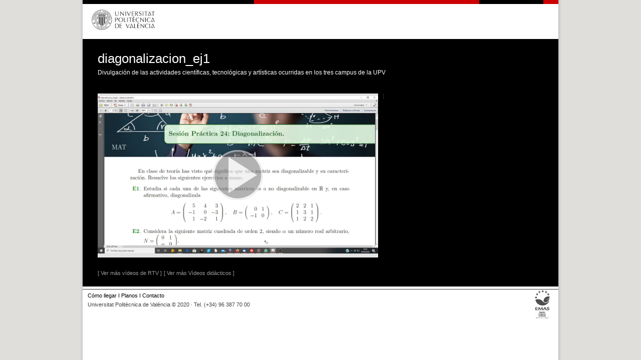

--- FILE ---
content_type: text/css
request_url: https://www.upv.es/css/n23-normal.css
body_size: 7859
content:
/****************************************************************************
 Vista normal
***************************************************************************** */
/** ** Vista normal en general ********************************************** */

#DIVpag {
    min-height: 0 !important;
}

#DIVcabN3 {
    text-align: left;
}

#DIVescudoN3 {
    text-align: left;
}

#DIVmenuHerramientas {
    width: 100%;
}

#DIVmenuHerramientas ul {
    height: 24px;
    margin: 0;
    padding: 4px 0 0;
}

#DIVmenuHerramientas ul li {
    display: inline;
    float: left;
    margin: 0;
    padding: 0 2px;
}

.menuHerramientas {
    margin: 0;
    padding: 0;
    font-size: 1em;
    color: #4b4b4b;
    font-style: normal;
    text-decoration: none;
    text-align: left;
}

a.menuHerramientas:hover {
    color: #000000;
    text-decoration: underline;
}

.separa {
    float: right;
    font-size: 1em;
}

#imgMovil {
    display: none;
}


.div_BLOQUE {
    float: none !important;
    width: 100% !important;
    padding: 0 !important;
}

.div_BLOQUE1 .bloque a {
    display: block;
}

.div_BLOQUE {
    float: left !important;
    padding: 8px !important;
    width: 270px !important;
}

/* ************************************************************************ */
/* ** Barra Menú horizontal *********************************************** */
#div_MENUH {
    margin: 0;
    background-color: #191919;
    text-align: left;
    min-height: 28px;
    font-family: Helvetica, Arial, Tahoma, sans-serif;
}

#div_MENUH:hover div {
    display: block;
}

#DIVbarraMenu {
    margin: 0;
    padding: 0;
    background-color: #191919;
    text-align: left;
    border: none;
}

#DIVbarraMenu > ul.boton {
    letter-spacing: 1px;
}

ul.boton { /* redefinimos .boton */
    letter-spacing: 0.06em;
    text-align: left;
    color: #FFFFFF;
    text-decoration: none;
}

/* Comun a la barra de menú y a los items del menú */
.boton a {
    color: white;
    text-decoration: none;
    display: block;
}

.boton a:hover {
    color: #d7d6d1;
}

.boton li {
    margin: 0;
    list-style: none;
    padding: 0;
}

.boton li a {
    color: white;
    text-decoration: none;
    padding: 0;
    margin: 0;
    padding-left: 9px;
    font-weight: normal;
}

.boton li a:hover {
    color: #D1C8C8;
}

.boton div {
    display: block;
    position: relative;
    width: 150px;
    text-align: left;
    background: #232323;
    padding: 12px 2px 10px 0;
    font-weight: bold;
    font-family: Arial, Helvetica, sans-serif;
    z-index: 100;
}

.boton li.menun1:hover div {
    /* visibility: visible; */
    display: block;
}

.boton li.menun1:hover {
    background: #333;
}

/* /Comun a la barra de menú y a los items del menú */

/* ** /Barra Menú horizontal ********************************************** */

/* ************************************************************************ */
/* ** Elementos de menú intermedio. Vista normal ************************** */
#DIVbarraMenutog {
    margin: 0;
    padding: 0;
    background-color: #232323;
    text-align: left;
    border: none;
    height: 186px;
    display: none;
}

#DIVbarraMenutog ul.boton {
    margin: 0;
    padding: 0;
    height: 25px;
    text-align: left;
    vertical-align: middle;
    font-family: Arial, Helvetica, sans-serif;
    font-weight: bold;
    font-size: 12px;
}

#DIVbarraMenutog ul.boton li.menun1 {
    background: #333333;
    border-right: 1px solid #4A4A4A;
    width: 153px;
    height: auto;
    line-height: 25px;
    padding: 0;
    float: left;
    margin-left: 3px;
    padding-left: 8px;
}

#DIVbarraMenutog ul.boton li.menuM2 {
    width: 137px;
}

#DIVbarraMenutog ul.boton li div {
    /*border-right: 1px solid #4a4a4a;*/
    height: 162px;
    width: auto;
}

#DIVbarraMenutog ul.boton li div {
    position: relative;
    text-align: left;
    background: #232323;
    padding: 12px 2px 10px 0;
    font-weight: bold;
    font-family: Arial, Helvetica, sans-serif;
    z-index: 100;
}

#DIVbarraMenutog ul.boton ul li {
    height: auto;
    line-height: normal;
    list-style-image: none;
    padding: 3px 0;
}

#menu_close_tablet {
    display: block !important;
    padding-top: 6px;
    padding-left: 6px;
    float: left;
}

#menu_close {
    display: none !important;
}

#DIVbarraMenutog > ul.boton > li {
    border-right: none;
}
/* ** /Elementos de menú horizontal. Toggle: oculto y visible. Vista normal */
/* ************************************************************************* */



/* ************************************************************************ */
/* Genéricos para mover a n-paginas o upv_n ******************************* */
ul.lista_recursos {
    margin: 1em 0 1em 0;
    padding: 0 0 0 0;
    list-style-image: url(/imagenes/ilista_r.png);
}

ul.lista_recursos li {
    text-align: left;
    margin: 1.5em 0 1em 1.8em;
}
/* /Genéricos para mover a n-paginas o upv_n******************************** */







/* ************************************************************************* */
/* **************	Otros *************************************** */
#pieMovil {
    display: none !important;
}

#pieContacto span:before {
    content: "\00B7";
}

#pieNormal {
    display: block !important;
}

.labelOculta {
    display: none;
}
/* revisar 20170727 */
/*
#submenu1 > li, #submenu2 > li, #submenu3 > li, #submenu4 > li, #submenu5 > li {
    width: 100% !important;
    padding: 0;
}
*/


/* Estas redificiniciones de submenús están por revisarí */
#enlamenu1, #enlamenu2, #enlamenu3, #enlamenu4, #enlamenu5 {
    display: block;
    padding: 0;
    height: 25px;
    width: 144px;
    padding-left: 20px;
}

/* en revision */
/*#divimg1, #divimg2, #divimg3, #divimg4, #divimg5 {
    display: none;
    padding: 0;
}*/
/* /*********** */
#submenu1, #submenu2, #submenu3, #submenu4, #submenu5 {
    display: none;
    padding: 0;
}
#submenu5 {
    margin-top: -26px !important;
}

/* revisar 20170727 */
/*
#submenu1 > li > div, #submenu2 > li > div, #submenu3 > li > div, #submenu4 > li > div, #submenu5 > li > div {
    width: 137px;
    margin-left: -6px;
}*/


#submenu1, #submenu2, #submenu3, #submenu4, #submenu5 {
    margin-left: -8px;
}



/* ******************************************************************************* */
/* cambios para menú anterior */
/*
#div_MENUH {
    display: block !important;
}
#DIVbarraMenu {
    height: 28px;
}
ul.boton {
    font-weight: normal;
}
#enlamenu1, #enlamenu2, #enlamenu3, #enlamenu4, #enlamenu5 {
    display: block;
    padding: 0;
    height: 25px;
    width: 136px;
}
#enlamenu1 a, #enlamenu2 a, #enlamenu3 a, #enlamenu4 a, #enlamenu5 a {
    padding-left: 20px;
}

#DIVaccesoDirecto {
    margin-top: 36px !important;
}
#submenu1, #submenu2, #submenu3, #submenu4, #submenu5 {
    display: none;
    padding: 0;
}
#submenu5 {
    margin-top: -26px !important;
}
#divimg1, #divimg2, #divimg3, #divimg4, #divimg5 {
    display: none;
    padding: 0;
}
#menuimg1, #menuimg2, #menuimg3, #menuimg4, #menuimg5 {
    display: none;
    padding: 0;
}
#menu1:hover #submenu1, #menu2:hover #submenu2, #menu3:hover #submenu3, #menu4:hover #submenu4, #menu5:hover #submenu5 {
    display: block ;
    padding: 0;
    margin-left: -8px;
    width: 126px;
}
#submenu1 > li, #submenu2 > li, #submenu3 > li, #submenu4 > li, #submenu5 > li {
    padding: 0;
    height: 0;
}
#submenu1 > li > div, #submenu2 > li > div, #submenu3 > li > div, #submenu4 > li > div, #submenu5 > li > div {
    width: 130px;
    margin-left: -6px;
}
#submenu1, #submenu2, #submenu3, #submenu4, #submenu5 {
    margin-left: -8px;
}
#menu_close_tablet {
    display:block !important;
    padding-top: 6px;
    padding-left:6px;
    float:left;
}
#menu_close {
    display:none !important;

} */
/* fin cambios menú anterior */
/* **************************************************************** */


--- FILE ---
content_type: text/css; charset=UTF-8
request_url: https://media.upv.es/player/style.css
body_size: 309
content:

.video-container {
    background-color: #686868;
}

div.image-list img {
    width: 200px;
}

img.frame-control-preview {
    width: 100%;
}

#player-container {
    user-select: none;
    height: 100dvh;
    width: 100dvw;
}

.progress-indicator {
    height: 20px;
    width: 100%;
    margin-left: 0px;
}

--- FILE ---
content_type: application/javascript
request_url: https://www.upv.es/js/idioma.js
body_size: 1333
content:
/* ===========================================================================
 * @(#) idioma.js
 * ---------------------------------------------------------------------------
 * Proyecto : Home UPV
 * Autor    : Juan Zuriaga <jzuriaga at lyonsoft.com>
 * Fecha    : 02/07/2012 11:56:32
 * ---------------------------------------------------------------------------
 * Copyright ï¿œ Universitat Politï¿œcnica de Valï¿œncia
 * ===========================================================================
 */
var CK_IDIOMA = "UPV_IDIOMA";
var DEF_HTML = "index-es.html";

function cambio_idioma (idioma) {

    writeIdiomaCookie(idioma);

    var loc_str = window.location.href;

    if (window.location.href.match(/.*-(en|va|es)\.html#.*$/) ){
        loc_str = loc_str.replace(/(#.*)$/,"");
    }

    if (!loc_str.match(/.*-(en|va|es)\.html$/) )
        loc_str = loc_str + DEF_HTML;

    loc_str = loc_str.replace(/(en|va|es).(.?html)$/,idioma+".$2");
    window.location.replace(loc_str);
}
function readIdiomaCookie() {
    return $.cookie(CK_IDIOMA);
}
function writeIdiomaCookie(idioma) {
    $.cookie(CK_IDIOMA, idioma, {expires:365});
}

function verify_idioma(idioma){
    if (( idioma=== undefined ) || !idioma.match(/^(es|va|en)$/) )  idioma="es";
    writeIdiomaCookie(idioma);
}

